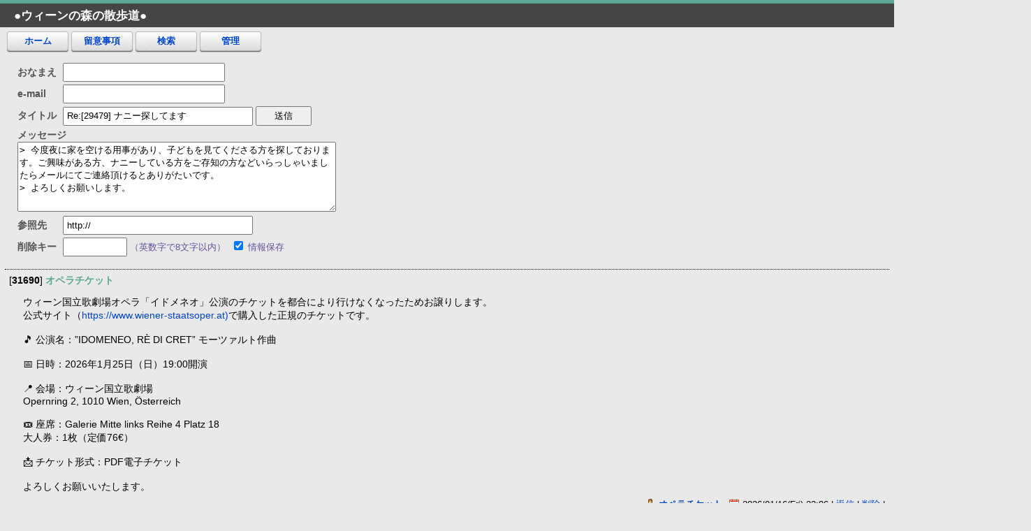

--- FILE ---
content_type: text/html; charset=utf-8
request_url: https://xn--dckf6u9a.com/cgibin/wwww.cgi?res=29479
body_size: 12632
content:
<!DOCTYPE html>
<html lang="ja">
<head>
<meta charset="utf-8">
<meta name="viewport" content="width=device-width,initial-scale=1.0,minimum-scale=1.0,maximum-scale=1.0,user-scalable=no">
<link href="./cmn/bbs.css" rel="stylesheet">
<title>●ウィーンの森の散歩道●</title>
</head>
<body>
<div id="head">
	<h1>●ウィーンの森の散歩道●</h1>
</div>
<div id="body">
<div id="panel">
	<a href="https://xn--dckf6u9a.com/" class="button small">ホーム</a>
	<a href="./wwww.cgi?mode=note" onclick="window.open(this.href,'note','width=640,height=380,scrollbars=1');return false;" class="button small">留意事項</a>
	<a href="./wwww.cgi?mode=find" class="button small">検索</a>
	<a href="./admin.cgi" class="button small">管理</a>
</div>
<form action="./wwww.cgi" method="post">
<input type="hidden" name="mode" value="recv">
<table id="form">
<tr>
	<th>おなまえ</th>
	<td>
		<!-- err:name -->
		<input type="text" name="name" value="" class="w-m">
	</td>
</tr><tr>
	<th>e-mail</th>
	<td>
		<!-- err:eml -->
		<input type="text" name="email" value="" class="w-m">
	</td>
</tr><tr>
	<th>タイトル</th>
	<td>
    	<input type="text" name="sub" value="Re:[29479] ナニー探してます" class="w-l">
    	<input type="submit" value="送信" class="w-b">
  </td>
</tr><tr>
	<th colspan="2">
    	メッセージ<br><!-- err:com -->
    	<textarea name="comment" class="w-t">&gt; 今度夜に家を空ける用事があり、子どもを見てくださる方を探しております。ご興味がある方、ナニーしている方をご存知の方などいらっしゃいましたらメールにてご連絡頂けるとありがたいです。
&gt; よろしくお願いします。</textarea>
	</th>
</tr><tr>
	<th>参照先</th>
	<td>
		<!-- err:url -->
		<input type="text" name="url" value="http://" class="w-l">
	</td>
</tr><tr>
	<th>削除キー</th>
	<td>
    	<input type="password" name="pwd" class="w-s" value="" maxlength="8">
		<span>（英数字で8文字以内）</span>&nbsp;
		<input type="checkbox" name="cookie" value="1" checked> 情報保存
	</td>
</tr>
</table>
</form>

<div class="ta-c">

<div class="art">
	[<b>31690</b>] <strong>オペラチケット</strong>
	<div class="com">ウィーン国立歌劇場オペラ「イドメネオ」公演のチケットを都合により行けなくなったためお譲りします。<br>公式サイト（<a href="https://www.wiener-staatsoper.at)" target="_blank">https://www.wiener-staatsoper.at)</a>で購入した正規のチケットです。<br><br>🎵 公演名：”IDOMENEO, RÈ DI CRET” モーツァルト作曲<br><br>📅 日時：2026年1月25日（日）19:00開演<br><br>📍 会場：ウィーン国立歌劇場<br>Opernring 2, 1010 Wien, Österreich<br><br>🎟 座席：Galerie Mitte links Reihe 4 Platz 18<br>大人券：1枚（定価76€）<br><br>📩 チケット形式：PDF電子チケット<br><br>よろしくお願いいたします。</div>
	<div class="ope">
		<img src="./cmn/user.png" class="icon" alt="user.png"> <b><a href="mailto:music.jp.vie@gmail.com">オペラチケット</a></b> <img src="./cmn/date.png" class="icon" alt="date.png"> 2026/01/16(Fri) 22:06 
		| <a href="./wwww.cgi?res=31690">返信</a> | <a href="./wwww.cgi?del=31690">削除</a> |
	</div>
</div>

<div class="art">
	[<b>31689</b>] <strong>ザルツブルク・ウィーンで部屋を探しています</strong>
	<div class="com">ザルツブルクまたはウィーンで5月頃から7月上旬まで入居可能な部屋を探しています。20代女性です。<br>音出し可で家賃は600€以下ですとありがたいです。<br>情報がございましたらメールをいただけますと幸いです。</div>
	<div class="ope">
		<img src="./cmn/user.png" class="icon" alt="user.png"> <b><a href="mailto:kazune2002@icloud.com">Mori</a></b> <img src="./cmn/date.png" class="icon" alt="date.png"> 2026/01/16(Fri) 21:42 
		| <a href="./wwww.cgi?res=31689">返信</a> | <a href="./wwww.cgi?del=31689">削除</a> |
	</div>
</div>

<div class="art">
	[<b>31688</b>] <strong>2人部屋探し</strong>
	<div class="com">家賃warmで1000ユーロ以下、U-Bahnから徒歩圏内の物件を探しています。<br>情報をお持ちの方はメールアドレスまでご連絡いただけますと幸いです。</div>
	<div class="ope">
		<img src="./cmn/user.png" class="icon" alt="user.png"> <b><a href="mailto:r0326j@gmail.com">Mari</a></b> <img src="./cmn/date.png" class="icon" alt="date.png"> 2026/01/16(Fri) 07:20 
		| <a href="./wwww.cgi?res=31688">返信</a> | <a href="./wwww.cgi?del=31688">削除</a> |
	</div>
</div>

<div class="art">
	[<b>31687</b>] <strong>WGが空きます</strong>
	<div class="com">現在日本人女性2人で住んでいるWGが空きます。<br>家賃は全部込みで月500ユーロ程度<br>ピアノ以外の音出しができます。<br>3月以降を考えておりますので、それ以降で入居ご希望される方はご連絡ください。<br>長期で済んでいただける方を優先させていただきます。</div>
	<div class="ope">
		<img src="./cmn/user.png" class="icon" alt="user.png"> <b><a href="mailto:r0326j@gmail.com">Mari</a></b> <img src="./cmn/date.png" class="icon" alt="date.png"> 2026/01/16(Fri) 07:18 
		| <a href="./wwww.cgi?res=31687">返信</a> | <a href="./wwww.cgi?del=31687">削除</a> |
	</div>
</div>

<div class="art">
	[<b>31686</b>] <strong>春休み短期貸し</strong>
	<div class="com">3月29日から4月12日までショッテンリング駅近くのアパートを貸し出します。家族で居住しているアパートになります。<br>必要なものは揃っています。<br>3/29もしくはそれより前に鍵の受け渡しをできる方に限ります。<br>希望価格お知らせください。ご連絡お待ちしています。</div>
	<div class="ope">
		<img src="./cmn/user.png" class="icon" alt="user.png"> <b><a href="mailto:matcha.globetrotter@gmail.com">春休み短期貸し</a></b> <img src="./cmn/date.png" class="icon" alt="date.png"> 2026/01/14(Wed) 20:45 
		| <a href="./wwww.cgi?res=31686">返信</a> | <a href="./wwww.cgi?del=31686">削除</a> |
	</div>
</div>

<div class="art">
	[<b>31685</b>] <strong>ビザについて</strong>
	<div class="com">2月に学生ビザが切れるのですが、3月に日本に完全帰国する場合でも更新する必要はあるのでしょうか？</div>
	<div class="ope">
		<img src="./cmn/user.png" class="icon" alt="user.png"> <b>ビザ</b> <img src="./cmn/date.png" class="icon" alt="date.png"> 2026/01/14(Wed) 19:24 
		| <a href="./wwww.cgi?res=31685">返信</a> | <a href="./wwww.cgi?del=31685">削除</a> |
	</div>
</div>

<div class="art">
	[<b>31684</b>] <strong>Wohnung </strong>
	<div class="com">いまお家を探しています！7区8区限定なのですが、3部屋か4部屋。<br>もし情報があれば教えていただきたいです</div>
	<div class="ope">
		<img src="./cmn/user.png" class="icon" alt="user.png"> <b><a href="mailto:chizuko.nomoto1005@gmail.com">クララ</a></b> <img src="./cmn/date.png" class="icon" alt="date.png"> 2026/01/14(Wed) 16:50 
		| <a href="./wwww.cgi?res=31684">返信</a> | <a href="./wwww.cgi?del=31684">削除</a> |
	</div>
</div>

<div class="art">
	[<b>31683</b>] <strong>引っ越しのため、調理器具を安くお譲りします</strong>
	<div class="com">こんにちは<br>引っ越しのため、調理器具を安くお譲りします<br>Willhabenに写真と値段載せてあります<br><br>ブラウン　Multimix<br><a href="https://www.willhaben.at/iad/object?adId=1333611522" target="_blank">https://www.willhaben.at/iad/object?adId=1333611522</a> <br><br>スタンドミキサー<br><a href="https://www.willhaben.at/iad/object?adId=1987619800" target="_blank">https://www.willhaben.at/iad/object?adId=1987619800</a> <br><br>ガラス製　オーブン容器<br><a href="https://www.willhaben.at/iad/object?adId=2045850667" target="_blank">https://www.willhaben.at/iad/object?adId=2045850667</a> <br><br> お皿セット<br><a href="https://www.willhaben.at/iad/object?adId=1802434281" target="_blank">https://www.willhaben.at/iad/object?adId=1802434281</a> </div>
	<div class="ope">
		<img src="./cmn/user.png" class="icon" alt="user.png"> <b>引越し</b> <img src="./cmn/date.png" class="icon" alt="date.png"> 2026/01/14(Wed) 03:27 
		| <a href="./wwww.cgi?res=31683">返信</a> | <a href="./wwww.cgi?del=31683">削除</a> |
	</div>
</div>

<div class="art">
	[<b>31682</b>] <strong>ハーブティーブレンド・ワークショップ</strong>
	<div class="com">ウィーン在住のハーブ講師（Kräuterpädagogin）です。<br>ハーブティーブレンドのワークショップを開催します。<br>第一回は「ベーシックコース」です。<br><br>基本のハーブの効能などを学びながら、ご自身でオリジナルのハーブティーをブレンドします。<br>出来上がったハーブティーはお持ち帰りいただけます。<br><br>日時<br>2026年4月18日（土）18:30〜20:00（90分）<br><br>会場<br>Maison le Ciel<br>Margaretenstraße 8, 1040 Wien<br><br>参加費<br>55 €<br><br>定員<br>最大5名（少人数制）<br>日本語<br><br>詳細・お申し込み<br><a href="https://okamebotanica.com" target="_blank">https://okamebotanica.com</a><br><br>在住の方、観光や短期滞在中の方もお気軽にご参加ください。</div>
	<div class="ope">
		<img src="./cmn/user.png" class="icon" alt="user.png"> <b>Okame Botanica</b> <img src="./cmn/date.png" class="icon" alt="date.png"> 2026/01/14(Wed) 03:20 <a href="https://okamebotanica.com/tee/index"><img src="./cmn/home.png" alt="home" class="icon"></a>
		| <a href="./wwww.cgi?res=31682">返信</a> | <a href="./wwww.cgi?del=31682">削除</a> |
	</div>
</div>

<div class="art">
	[<b>31681</b>] <strong>短期の部屋</strong>
	<div class="com">2月9日から1週間小型犬と借りれる部屋を探してます。<br>情報お持ちの方いたらご連絡お願いします。</div>
	<div class="ope">
		<img src="./cmn/user.png" class="icon" alt="user.png"> <b><a href="mailto:ayytmkrefi@gmail.com">レン</a></b> <img src="./cmn/date.png" class="icon" alt="date.png"> 2026/01/12(Mon) 00:28 
		| <a href="./wwww.cgi?res=31681">返信</a> | <a href="./wwww.cgi?del=31681">削除</a> |
	</div>
</div>

<div class="art">
	[<b>31680</b>] <strong>無題</strong>
	<div class="com">9/8~9/28までウィーンに滞在する予定なのですが、アパートなど貸して頂から方いらっしゃいませんか。<br>女性2人です。<br>心当たりがある方いらっしゃいましたら、ご連絡よろしくお願いします。</div>
	<div class="ope">
		<img src="./cmn/user.png" class="icon" alt="user.png"> <b><a href="mailto:angler.miku1226@gmail.com">めるちゃん</a></b> <img src="./cmn/date.png" class="icon" alt="date.png"> 2026/01/11(Sun) 18:46 
		| <a href="./wwww.cgi?res=31680">返信</a> | <a href="./wwww.cgi?del=31680">削除</a> |
	</div>
</div>

<div class="art">
	[<b>31679</b>] <strong>ヘアカラー</strong>
	<div class="com">ウィーンにお住まいの女性の方にお尋ねしたいのですが､<br>白髪染めをご自分でされる時に､Bipaなどで買えるもので､どのメーカーのものが頭皮や髪にあまり負担がかからず出来るか探しています。おすすめのものがあれば教えていただけると嬉しいです。日本での色味で､ダークブラウンあたりの色にキレイに染まるものを探しています。併せて､シャンプーやトリートメントも､手頃な値段で手に入るおすすめのメーカーが有りましたら教えていただけますか？日本にもあるパンテーンなどはわかるのですが､以前買って髪がゴワゴワになったシャンプーがあったので..。どうぞよろしくお願いします。</div>
	<div class="ope">
		<img src="./cmn/user.png" class="icon" alt="user.png"> <b><a href="mailto:angela.925sterne-am-himmel0120@docomo.ne.jp">Ururu</a></b> <img src="./cmn/date.png" class="icon" alt="date.png"> 2026/01/11(Sun) 10:30 
		| <a href="./wwww.cgi?res=31679">返信</a> | <a href="./wwww.cgi?del=31679">削除</a> |
	</div>
</div>

<div class="art">
	[<b>31678</b>] <strong>英語の教材無料で譲ります</strong>
	<div class="com">・中学英単語２１００<br>・頑張らない英文法(西澤ロイ)<br>・頑張らない基礎英語(西澤ロイ)<br><br>使用感はありますが綺麗です<br>無料で差し上げます<br>9区まで受け取りに来れる方はご連絡ください</div>
	<div class="ope">
		<img src="./cmn/user.png" class="icon" alt="user.png"> <b><a href="mailto:iwtbagn@icloud.com">英語</a></b> <img src="./cmn/date.png" class="icon" alt="date.png"> 2026/01/10(Sat) 18:32 
		| <a href="./wwww.cgi?res=31678">返信</a> | <a href="./wwww.cgi?del=31678">削除</a> |
	</div>
</div>

<div class="art">
	[<b>31677</b>] <strong>Re:[31676] 一時帰国時の保険について</strong>
	<div class="com">すみませんリンク先間違えました。<br><br><a href="https://tokiomarinenichido.jp/japan/?srsltid=AfmBOorQ1sRHZyR-xfoxWWVq8DDGgVF6VfyzsKqAIDBLNgVXOtQYHn_2" target="_blank">https://tokiomarinenichido.jp/japan/?srsltid=AfmBOorQ1sRHZyR-xfoxWWVq8DDGgVF6VfyzsKqAIDBLNgVXOtQYHn_2</a><br><br><span style="color:#0000a0">&gt; 私は去年１ヶ月帰国した際、東京海上日動のおもてなし保険を利用しました。１ヶ月以内なら可能かと思います。あとはクレカ付帯の保険を確認してみてはどうでしょうか？</span><br><span style="color:#0000a0">&gt; </span><br><span style="color:#0000a0">&gt; </span><a href="https://tokiomarinenichido.jp/japan/blog/over1month/?gad_source=1&amp;gad_campaignid=9490417842&amp;gbraid=0AAAAADGYC_30G0uThBXp7fliAkUw480Xq&amp;gclid=CjwKCAiA64LLBhBhEiwA-PxguxcTobOTflTxqhxWBsCyn5Ca5hOOye6If2MgAWKXpcwnkVZtk9S8txoCQE8QAvD_BwE" target="_blank">https://tokiomarinenichido.jp/japan/blog/over1month/?gad_source=1&amp;gad_campaignid=9490417842&amp;gbraid=0AAAAADGYC_30G0uThBXp7fliAkUw480Xq&amp;gclid=CjwKCAiA64LLBhBhEiwA-PxguxcTobOTflTxqhxWBsCyn5Ca5hOOye6If2MgAWKXpcwnkVZtk9S8txoCQE8QAvD_BwE</a><br><span style="color:#0000a0">&gt; </span><br><span style="color:#0000a0">&gt; &gt; はじめまして。ウィーン在住の大学生です。一昨年からウィーンに移住し、来月2月に初めて一ヶ月一時帰国するのですが、その間の保険について悩んでいます。</span><br><span style="color:#0000a0">&gt; &gt; 実家近くの市役所に問い合わせたところ一ヶ月だけ国民保険に入るのは難しいとの返答でした。(できなくもないが、推奨できないといった感じです）なので、こちらで海外旅行保険に入るのがいいかと思い、調べたところ、care conceptのcare holiday という安価なプランを発見しました。</span><br><span style="color:#0000a0">&gt; &gt; こちら使われた経験のある方いらっしゃいますか？もしいらっしゃれば意見をお伺いしたいです、。</span><br><span style="color:#0000a0">&gt; &gt; それと、一時帰国の際みなさん保険はどのようにされているのでしょうか、、意見やアドバイスなどもし書き込みいただけると幸いです。よろしくお願いいたします。</span></div>
	<div class="ope">
		<img src="./cmn/user.png" class="icon" alt="user.png"> <b>たびたび</b> <img src="./cmn/date.png" class="icon" alt="date.png"> 2026/01/09(Fri) 21:18 
		| <a href="./wwww.cgi?res=31677">返信</a> | <a href="./wwww.cgi?del=31677">削除</a> |
	</div>
</div>

<div class="art">
	[<b>31676</b>] <strong>Re:[31673] 一時帰国時の保険について</strong>
	<div class="com">私は去年１ヶ月帰国した際、東京海上日動のおもてなし保険を利用しました。１ヶ月以内なら可能かと思います。あとはクレカ付帯の保険を確認してみてはどうでしょうか？<br><br><a href="https://tokiomarinenichido.jp/japan/blog/over1month/?gad_source=1&amp;gad_campaignid=9490417842&amp;gbraid=0AAAAADGYC_30G0uThBXp7fliAkUw480Xq&amp;gclid=CjwKCAiA64LLBhBhEiwA-PxguxcTobOTflTxqhxWBsCyn5Ca5hOOye6If2MgAWKXpcwnkVZtk9S8txoCQE8QAvD_BwE" target="_blank">https://tokiomarinenichido.jp/japan/blog/over1month/?gad_source=1&amp;gad_campaignid=9490417842&amp;gbraid=0AAAAADGYC_30G0uThBXp7fliAkUw480Xq&amp;gclid=CjwKCAiA64LLBhBhEiwA-PxguxcTobOTflTxqhxWBsCyn5Ca5hOOye6If2MgAWKXpcwnkVZtk9S8txoCQE8QAvD_BwE</a><br><br><span style="color:#0000a0">&gt; はじめまして。ウィーン在住の大学生です。一昨年からウィーンに移住し、来月2月に初めて一ヶ月一時帰国するのですが、その間の保険について悩んでいます。</span><br><span style="color:#0000a0">&gt; 実家近くの市役所に問い合わせたところ一ヶ月だけ国民保険に入るのは難しいとの返答でした。(できなくもないが、推奨できないといった感じです）なので、こちらで海外旅行保険に入るのがいいかと思い、調べたところ、care conceptのcare holiday という安価なプランを発見しました。</span><br><span style="color:#0000a0">&gt; こちら使われた経験のある方いらっしゃいますか？もしいらっしゃれば意見をお伺いしたいです、。</span><br><span style="color:#0000a0">&gt; それと、一時帰国の際みなさん保険はどのようにされているのでしょうか、、意見やアドバイスなどもし書き込みいただけると幸いです。よろしくお願いいたします。</span></div>
	<div class="ope">
		<img src="./cmn/user.png" class="icon" alt="user.png"> <b>一時帰国保険</b> <img src="./cmn/date.png" class="icon" alt="date.png"> 2026/01/09(Fri) 21:14 
		| <a href="./wwww.cgi?res=31676">返信</a> | <a href="./wwww.cgi?del=31676">削除</a> |
	</div>
</div>

<div class="art">
	[<b>31675</b>] <strong>Haushaltversicherung</strong>
	<div class="com">アパートを借りる際Haushaltsversicherungに加入を考えております。どの保険会社がウィーンでは一般的でしょうか。情報をいただけると幸いです。</div>
	<div class="ope">
		<img src="./cmn/user.png" class="icon" alt="user.png"> <b><a href="mailto:takakeino@gmail.com">家財保険</a></b> <img src="./cmn/date.png" class="icon" alt="date.png"> 2026/01/08(Thu) 04:51 
		| <a href="./wwww.cgi?res=31675">返信</a> | <a href="./wwww.cgi?del=31675">削除</a> |
	</div>
</div>

<div class="art">
	[<b>31674</b>] <strong>Re:[31673] 一時帰国時の保険について</strong>
	<div class="com">たった一ヶ月の帰国でわざわざ国保に入るためにお役所にいって手続きするのは時間の無駄だと思います…。<br>限られた日本滞在は有効に使ったほうが良いかと。<br><br>Durchblickerで必要な日数やサービスを入力したら色々比較してくれるので、自分に合うの見つけてはどうでしょう？<br>私はいつもそれで見つけた安いやつに入ってます。<br><br><span style="color:#0000a0">&gt; 来月2月に初めて一ヶ月一時帰国するのですが、その間の保険について悩んでいます。</span><br><span style="color:#0000a0">&gt; 実家近くの市役所に問い合わせたところ一ヶ月だけ国民保険に入るのは難しいとの返答でした。(できなくもないが、推奨できないといった感じです）</span><br><span style="color:#0000a0">&gt; </span><br><span style="color:#0000a0">&gt; なので、こちらで海外旅行保険に入るのがいいかと思い、調べたところ、care conceptのcare holiday という安価なプランを発見しました。</span><br><span style="color:#0000a0">&gt; </span><br><span style="color:#0000a0">&gt; こちら使われた経験のある方いらっしゃいますか？もしいらっしゃれば意見をお伺いしたいです、。</span><br><span style="color:#0000a0">&gt; </span><br><span style="color:#0000a0">&gt; それと、一時帰国の際みなさん保険はどのようにされているのでしょうか、、意見やアドバイスなどもし書き込みいただけると幸いです。よろしくお願いいたします。</span></div>
	<div class="ope">
		<img src="./cmn/user.png" class="icon" alt="user.png"> <b>Durchblicker </b> <img src="./cmn/date.png" class="icon" alt="date.png"> 2026/01/08(Thu) 01:30 
		| <a href="./wwww.cgi?res=31674">返信</a> | <a href="./wwww.cgi?del=31674">削除</a> |
	</div>
</div>

<div class="art">
	[<b>31673</b>] <strong>一時帰国時の保険について</strong>
	<div class="com">はじめまして。ウィーン在住の大学生です。一昨年からウィーンに移住し、来月2月に初めて一ヶ月一時帰国するのですが、その間の保険について悩んでいます。<br>実家近くの市役所に問い合わせたところ一ヶ月だけ国民保険に入るのは難しいとの返答でした。(できなくもないが、推奨できないといった感じです）なので、こちらで海外旅行保険に入るのがいいかと思い、調べたところ、care conceptのcare holiday という安価なプランを発見しました。<br>こちら使われた経験のある方いらっしゃいますか？もしいらっしゃれば意見をお伺いしたいです、。<br>それと、一時帰国の際みなさん保険はどのようにされているのでしょうか、、意見やアドバイスなどもし書き込みいただけると幸いです。よろしくお願いいたします。</div>
	<div class="ope">
		<img src="./cmn/user.png" class="icon" alt="user.png"> <b>koko</b> <img src="./cmn/date.png" class="icon" alt="date.png"> 2026/01/06(Tue) 22:28 
		| <a href="./wwww.cgi?res=31673">返信</a> | <a href="./wwww.cgi?del=31673">削除</a> |
	</div>
</div>

<div class="art">
	[<b>31672</b>] <strong>お譲りします</strong>
	<div class="com">WMFのフードプロセッサーを15ユーロ<br>フィリップス　ドライヤーを5ユーロでお譲りします。<br>フードプロセッサーは下記のモデルでほとんど使用していないので状態はとても良いです。<br><br><a href="https://www.wmf.com/de/de/wmf-kult-x-zerkleinerer-edition-3200000419.html?gad_source=1&amp;gad_campaignid=16722942894&amp;gbraid=0AAAAADjGJZTkTo_olCgktUt4UYVY0kQRO&amp;gclid=Cj0KCQiAgvPKBhCxARIsAOlK_EpRcSowmp-zBYKVSAIFL3OAM3MGDKBTYIw9TnHG5jPkz5H75sNVOzsaArcREALw_wcB" target="_blank">https://www.wmf.com/de/de/wmf-kult-x-zerkleinerer-edition-3200000419.html?gad_source=1&amp;gad_campaignid=16722942894&amp;gbraid=0AAAAADjGJZTkTo_olCgktUt4UYVY0kQRO&amp;gclid=Cj0KCQiAgvPKBhCxARIsAOlK_EpRcSowmp-zBYKVSAIFL3OAM3MGDKBTYIw9TnHG5jPkz5H75sNVOzsaArcREALw_wcB</a></div>
	<div class="ope">
		<img src="./cmn/user.png" class="icon" alt="user.png"> <b><a href="mailto:90miniao19@gmail.com">電化製品</a></b> <img src="./cmn/date.png" class="icon" alt="date.png"> 2026/01/06(Tue) 20:27 
		| <a href="./wwww.cgi?res=31672">返信</a> | <a href="./wwww.cgi?del=31672">削除</a> |
	</div>
</div>

<div class="art">
	[<b>31671</b>] <strong>カップアンドソーサー</strong>
	<div class="com">Seltmann Weiden（Beatシリーズ・白）の新品のカップアンドソーサー6客を、全部で40ユーロでお譲りします。<br>未使用で箱に入ったままです。白いシンプルなデザインです。<br>本来の価格は今セールで一客13ユーロくらいです。<br>受け取りはウィーン市内でご相談させてください。<br><br>カップ<br>Beat Kaffeeobertasse 0,26 l weiß | Seltmann Weiden Shop <a href="https://share.google/DhtGvYqzH0ntsg1lv" target="_blank">https://share.google/DhtGvYqzH0ntsg1lv</a><br>ソーサー<br>Beat Kombi-Untertasse 16,5 cm weiß | Seltmann Weiden Shop <a href="https://share.google/axdAUVILKeZ54Ghfb" target="_blank">https://share.google/axdAUVILKeZ54Ghfb</a></div>
	<div class="ope">
		<img src="./cmn/user.png" class="icon" alt="user.png"> <b><a href="mailto:singingmaci@gmail.com">Maci</a></b> <img src="./cmn/date.png" class="icon" alt="date.png"> 2026/01/06(Tue) 19:14 
		| <a href="./wwww.cgi?res=31671">返信</a> | <a href="./wwww.cgi?del=31671">削除</a> |
	</div>
</div>

<div class="art">
	[<b>31670</b>] <strong>ミニ四駆コース</strong>
	<div class="com">日本で購入したミニ四駆のコースを€30で受け取ってくれる方を探しています。<br>TAMIYA Mini 4WD Limited Series Oval Home 3-D Lane Change (Tricolor) 94893<br>箱は無いですが、数回しか使用しておらず綺麗な状態です。<br>ウィーン付近であれば、お届け出来ます。<br><br><a href="https://wafuu.com/products/tamiya-mini-4wd-limited-series-oval-home-3-d-lane-change-tricolor-94893?variant=45578589569187&amp;currency=EUR&amp;utm_source=google&amp;utm_medium=organic&amp;utm_campaign=EURO&amp;utm_content=TAMIYA%20Mini%204WD%20Limited%20Series%20Oval%20Home%203-D%20Lane%20Change%20(Tricolor)%2094893&amp;utm_source=google&amp;utm_medium=cpc&amp;utm_campaign=&amp;gad_source=1&amp;gad_campaignid=22834351836&amp;gbraid=0AAAAAo9qHZjDLv0fx_ayM2CeODRaINFnG&amp;gclid=CjwKCAiA3-3KBhBiEiwA2x7FdAuC4sdOdSP0CtCmDFLNE6aGBLByZrOtk6Zfquq2OPRyaOBE67zblBoCujAQAvD_BwE" target="_blank">https://wafuu.com/products/tamiya-mini-4wd-limited-series-oval-home-3-d-lane-change-tricolor-94893?variant=45578589569187&amp;currency=EUR&amp;utm_source=google&amp;utm_medium=organic&amp;utm_campaign=EURO&amp;utm_content=TAMIYA%20Mini%204WD%20Limited%20Series%20Oval%20Home%203-D%20Lane%20Change%20(Tricolor)%2094893&amp;utm_source=google&amp;utm_medium=cpc&amp;utm_campaign=&amp;gad_source=1&amp;gad_campaignid=22834351836&amp;gbraid=0AAAAAo9qHZjDLv0fx_ayM2CeODRaINFnG&amp;gclid=CjwKCAiA3-3KBhBiEiwA2x7FdAuC4sdOdSP0CtCmDFLNE6aGBLByZrOtk6Zfquq2OPRyaOBE67zblBoCujAQAvD_BwE</a></div>
	<div class="ope">
		<img src="./cmn/user.png" class="icon" alt="user.png"> <b><a href="mailto:u.hellrungtanaka@gmail.com">引っ越し</a></b> <img src="./cmn/date.png" class="icon" alt="date.png"> 2026/01/06(Tue) 16:20 
		| <a href="./wwww.cgi?res=31670">返信</a> | <a href="./wwww.cgi?del=31670">削除</a> |
	</div>
</div>

<div class="art">
	[<b>31669</b>] <strong>学生アルバイトを探しています。</strong>
	<div class="com">はじめまして。ウィーン在住の大学生です。<br>現在、学生ビザで今年の8月末まで滞在しており、アルバイトを探しています。<br><br>【言語】<br>・英語：日常会話〜接客レベルで流暢<br>・ドイツ語：B2レベルを目標に勉強中<br>・中国語：ネイティブ<br>・日本語：ネイティブレベル<br><br>【経験】<br>日本にて約3年間、飲食店のホールスタッフとして勤務経験があります。<br>接客、オーダー対応、忙しい時間帯での業務にも慣れています。<br><br>飲食店、カフェ、ショップ、受付など、サービス業を中心に検討していますが、<br>内容によってはその他のお仕事も前向きに考えたいと思っています。<br><br>勤務時間や条件については柔軟に相談可能です。<br>ご縁がありましたら、ぜひ一度ご連絡ください。<br>よろしくお願いいたします。<br><br>t07038669021@icloud.com </div>
	<div class="ope">
		<img src="./cmn/user.png" class="icon" alt="user.png"> <b><a href="mailto:t07038669021@icloud.com">かき</a></b> <img src="./cmn/date.png" class="icon" alt="date.png"> 2026/01/05(Mon) 22:08 
		| <a href="./wwww.cgi?res=31669">返信</a> | <a href="./wwww.cgi?del=31669">削除</a> |
	</div>
</div>

<div class="art">
	[<b>31667</b>] <strong>仕事探し</strong>
	<div class="com">新年明けましておめでとうございます。<br><br>私は今ワーキングホリデーでウィーンに住んでおり、仕事を探しています。<br>午前中から働ける仕事がありがたいですが、どんな仕事でもお声がけいただけたら助かります。<br>英語は話せます、ドイツ語はまだ勉強を始めたばかりです。<br>カフェや居酒屋でのアルバイト経験があります。<br>本当にどんなお仕事や情報でもありがたいので返信またはEmailでご連絡をください。<br>よろしくお願いいたします。</div>
	<div class="ope">
		<img src="./cmn/user.png" class="icon" alt="user.png"> <b><a href="mailto:kana14408@icloud.com">ふく</a></b> <img src="./cmn/date.png" class="icon" alt="date.png"> 2026/01/04(Sun) 20:39 
		| <a href="./wwww.cgi?res=31667">返信</a> | <a href="./wwww.cgi?del=31667">削除</a> |
	</div>
</div>

<div class="art">
	[<b>31665</b>] <strong>古本・無料ドイツ語教材</strong>
	<div class="com">こんにちは。<br>引っ越しに伴い、古本をお譲りいたします。<br>写真の希望やご興味がありましたら、お気軽にメールでお問い合わせくださいませ。<br>なお全て古本ですので、状態に関しましてご理解いただけますと幸いです。<br><br>以下 各€2<br>スケッチは3分 - 山田雅夫 著<br>バロン探偵局 - 胡桃沢耕史 著<br>まどろみの秋 - 藤堂志津子 著<br>恋愛コレクション - 水上洋子 著<br>パリ行最終便 - 渡辺淳一 著<br>砂漠の塩 - 松本清張 著<br>デパートへ行こう！ - 真保裕一 著<br>長閑の庭 １〜４巻 - アキヤマ香 作（まとめ買いの場合四冊で€5）<br><br>以下 各€5<br>日常生活の社会学 - 山岸健 著<br>言語論　人間科学的省察 (Reflections on Language) - Noam Chomsky 著、井上和子、神尾昭雄、西山祐司 共訳<br>わかりたいあなたのための現代思想・入門 - 小阪 修平 著<br>A1ドイツ語教材 Schritte International: Intensivtrainer Mit Audio-CD 1 + 2 - Hueber出版（未使用・書き込み無し）<br>A1ドイツ語教材 Schritte international 1 + 2. Grammatik für japanische Lerner 日本語で学ぶドイツ語文法- Hueber出版（未使用・書き込み無し）<br><br>以下 各€8<br>誰でも言語学 - 牧 秀樹 著<br>基本から学ぶラテン語- 河島思朗 著<br><br><br>以下無料（※書き込み・ハイライト多数ございます）<br>ドイツ語教材<br>初心者用<br>Erste Schritte Vorkurs Deutsch als Fremdsprache CD付き<br><br>A1<br>A1.1 Menschen Deutsch als Fremdsprache Arbeitsbuchのみ CD付き<br>A1.2 Menschen Deutsch als Fremdsprache Arbeitsbuchのみ CD付き<br><br>A2<br>A2.1 Menschen Deutsch als Fremdsprache Kursbuch CD付き<br>A2.1 Menschen Deutsch als Fremdsprache Arbeitsbuch CD付き<br>A2.2 Menschen Deutsch als Fremdsprache Kursbuch CD付き<br>A2.2 Menschen Deutsch als Fremdsprache Arbeitsbuch CD付き<br><br>B1<br>B1.1 Netzwerk Deutsch als Fremdsprache Kursbuch und Arbeitsbuch CD付き<br>B1.2 Netzwerk Deutsch als Fremdsprache Kursbuch und Arbeitsbuch CD付き<br><br>なお、無料のドイツ語教材に関しましては、問題を解いてしまっているものも多数ございますことをご了承の上、お引き受けをご検討くださいませ。<br><br>よろしくお願いいたします。</div>
	<div class="ope">
		<img src="./cmn/user.png" class="icon" alt="user.png"> <b><a href="mailto:y.lapin.3y@gmail.com">古本</a></b> <img src="./cmn/date.png" class="icon" alt="date.png"> 2026/01/03(Sat) 22:39 
		| <a href="./wwww.cgi?res=31665">返信</a> | <a href="./wwww.cgi?del=31665">削除</a> |
	</div>
</div>

<div class="art">
	[<b>31664</b>] <strong>Re:[31662] 風邪薬</strong>
	<div class="com">色々と詳しく教えて下さり､有難うございます。<br>参考にさせていただきます。<br><br><span style="color:#0000a0">&gt; 短期滞在だったのですね、失礼しました。</span><br><span style="color:#0000a0">&gt; 軽い風邪なら市販品で大丈夫だと思いますが、念のため</span><br><span style="color:#0000a0">&gt; 日本の健康保険が海外でも使えることはご存じですか？</span><br><span style="color:#0000a0">&gt; </span><br><span style="color:#0000a0">&gt; ただし一時的な海外渡航（旅行・出張など）で急病やケガで医療を受けた場合、</span><br><span style="color:#0000a0">&gt; 海外療養費として帰国後に申請すれば、日本国内の保険診療を基準に</span><br><span style="color:#0000a0">&gt; 一部費用が払い戻されますが、立て替え払いが必要です。</span><br><span style="color:#0000a0">&gt; それから支給額は現地での支払い額より少なくなる傾向があります。</span><br><span style="color:#0000a0">&gt; </span><br><span style="color:#0000a0">&gt; </span><br><span style="color:#0000a0">&gt; &gt; 年末年始､ウィーン滞在中なのですが､風邪をひいてしまいました。</span><br><span style="color:#0000a0">&gt; &gt; 薬局で買える総合風邪薬でおすすめのものがありましたら､ご教示いただけると嬉しいです。どうぞよろしくお願いします。</span></div>
	<div class="ope">
		<img src="./cmn/user.png" class="icon" alt="user.png"> <b><a href="mailto:angela.925sterne-am-himmel0120@docomo.ne.jp">風邪ひき</a></b> <img src="./cmn/date.png" class="icon" alt="date.png"> 2026/01/02(Fri) 07:45 
		| <a href="./wwww.cgi?res=31664">返信</a> | <a href="./wwww.cgi?del=31664">削除</a> |
	</div>
</div>

<div class="art">
	[<b>31663</b>] <strong>Re:[31660] 風邪薬</strong>
	<div class="com">詳しく薬の種類を教えて下さり、有難うございます。<br>丁度年始にかかり、現地の病院などにも行けず､<br>こちらの知人がMexalenを買ってきてくれたのですが、症状が<br>鼻水や喉の痛みなので､AspilinConplexの方が効きそうですね。<br>薬局が開いたら､こちらを試したいと思います。<br>どうも有難うございました。<br><br><span style="color:#0000a0">&gt; おそらく短期滞在ですね。お困りだと思います。</span><br><span style="color:#0000a0">&gt; </span><br><span style="color:#0000a0">&gt; いわゆる総合感冒薬として、次のものがあります。処方箋なしで買えます。これらはお湯に溶かして飲むタイプです。</span><br><span style="color:#0000a0">&gt; </span><br><span style="color:#0000a0">&gt; NeoCitran（ネオシトラン）: ウィーンで最も有名な風邪薬の一つです。パナドール（パラセタモール）が含まれており、発熱や関節痛に効果があります。夜用は眠くなる成分が入っているため、ゆっくり休みたい時に最適です。</span><br><span style="color:#0000a0">&gt; </span><br><span style="color:#0000a0">&gt; Aspirin Complex（アスピリン・コンプレックス）: 水に溶かして飲む粉末タイプ。解熱鎮痛成分に加えて鼻詰まりを緩和する成分が入っており、日中の活動時に好まれます。</span><br><span style="color:#0000a0">&gt; </span><br><span style="color:#0000a0">&gt; Mexalen（メキサレン）: パラセタモール主剤。発熱や頭痛に効く、最も標準的な解熱鎮痛剤です。</span><br><span style="color:#0000a0">&gt; </span><br><span style="color:#0000a0">&gt; </span><br><span style="color:#0000a0">&gt; 短期滞在でしたら、クレジットカード付帯の旅行保険も使えます。少し面倒ですが、クレジットカード会社に連絡を取って、お医者さんにかかることもできます。もし、具合が悪いのが続くようでしたら、ご検討くださいね。</span><br><span style="color:#0000a0">&gt; </span><br><span style="color:#0000a0">&gt; </span><br><span style="color:#0000a0">&gt; &gt;年末年始､ウィーン滞在中なのですが､風邪をひいてしまいました。</span><br><span style="color:#0000a0">&gt; &gt; 薬局で買える総合風邪薬でおすすめのものがありましたら､ご教示いただけると嬉しいです。どうぞよろしくお願いします。</span></div>
	<div class="ope">
		<img src="./cmn/user.png" class="icon" alt="user.png"> <b><a href="mailto:angela.925sterne-am-himmel0120@docomo.ne.jp">風邪ひき</a></b> <img src="./cmn/date.png" class="icon" alt="date.png"> 2026/01/02(Fri) 07:42 
		| <a href="./wwww.cgi?res=31663">返信</a> | <a href="./wwww.cgi?del=31663">削除</a> |
	</div>
</div>

<div class="art">
	[<b>31662</b>] <strong>Re:[31658] 風邪薬</strong>
	<div class="com">短期滞在だったのですね、失礼しました。<br>軽い風邪なら市販品で大丈夫だと思いますが、念のため<br>日本の健康保険が海外でも使えることはご存じですか？<br><br>ただし一時的な海外渡航（旅行・出張など）で急病やケガで医療を受けた場合、<br>海外療養費として帰国後に申請すれば、日本国内の保険診療を基準に<br>一部費用が払い戻されますが、立て替え払いが必要です。<br>それから支給額は現地での支払い額より少なくなる傾向があります。<br><br><br><span style="color:#0000a0">&gt; 年末年始､ウィーン滞在中なのですが､風邪をひいてしまいました。</span><br><span style="color:#0000a0">&gt; 薬局で買える総合風邪薬でおすすめのものがありましたら､ご教示いただけると嬉しいです。どうぞよろしくお願いします。</span></div>
	<div class="ope">
		<img src="./cmn/user.png" class="icon" alt="user.png"> <b>ちーこ</b> <img src="./cmn/date.png" class="icon" alt="date.png"> 2026/01/02(Fri) 03:26 
		| <a href="./wwww.cgi?res=31662">返信</a> | <a href="./wwww.cgi?del=31662">削除</a> |
	</div>
</div>

<div class="art">
	[<b>31660</b>] <strong>Re:[31658] 風邪薬</strong>
	<div class="com">おそらく短期滞在ですね。お困りだと思います。<br><br>いわゆる総合感冒薬として、次のものがあります。処方箋なしで買えます。これらはお湯に溶かして飲むタイプです。<br><br>NeoCitran（ネオシトラン）: ウィーンで最も有名な風邪薬の一つです。パナドール（パラセタモール）が含まれており、発熱や関節痛に効果があります。夜用は眠くなる成分が入っているため、ゆっくり休みたい時に最適です。<br><br>Aspirin Complex（アスピリン・コンプレックス）: 水に溶かして飲む粉末タイプ。解熱鎮痛成分に加えて鼻詰まりを緩和する成分が入っており、日中の活動時に好まれます。<br><br>Mexalen（メキサレン）: パラセタモール主剤。発熱や頭痛に効く、最も標準的な解熱鎮痛剤です。<br><br><br>短期滞在でしたら、クレジットカード付帯の旅行保険も使えます。少し面倒ですが、クレジットカード会社に連絡を取って、お医者さんにかかることもできます。もし、具合が悪いのが続くようでしたら、ご検討くださいね。<br><br><br><span style="color:#0000a0">&gt;年末年始､ウィーン滞在中なのですが､風邪をひいてしまいました。</span><br><span style="color:#0000a0">&gt; 薬局で買える総合風邪薬でおすすめのものがありましたら､ご教示いただけると嬉しいです。どうぞよろしくお願いします。</span></div>
	<div class="ope">
		<img src="./cmn/user.png" class="icon" alt="user.png"> <b>風邪薬</b> <img src="./cmn/date.png" class="icon" alt="date.png"> 2026/01/01(Thu) 16:39 
		| <a href="./wwww.cgi?res=31660">返信</a> | <a href="./wwww.cgi?del=31660">削除</a> |
	</div>
</div>

<div class="art">
	[<b>31659</b>] <strong>Re:[31658] 風邪薬</strong>
	<div class="com">私は風邪をひくと必ずHaus Arztに行って症状を説明し、そこで薬を処方してもらってます。<br>それが一番効くからです。直接のお答になってなくてすみません。<br><br><br><span style="color:#0000a0">&gt; 年末年始､ウィーン滞在中なのですが､風邪をひいてしまいました。</span><br><span style="color:#0000a0">&gt; 薬局で買える総合風邪薬でおすすめのものがありましたら､ご教示いただけると嬉しいです。どうぞよろしくお願いします。</span></div>
	<div class="ope">
		<img src="./cmn/user.png" class="icon" alt="user.png"> <b>ちーこ</b> <img src="./cmn/date.png" class="icon" alt="date.png"> 2026/01/01(Thu) 04:25 
		| <a href="./wwww.cgi?res=31659">返信</a> | <a href="./wwww.cgi?del=31659">削除</a> |
	</div>
</div>

<div class="art">
	[<b>31658</b>] <strong>風邪薬</strong>
	<div class="com">年末年始､ウィーン滞在中なのですが､風邪をひいてしまいました。<br>薬局で買える総合風邪薬でおすすめのものがありましたら､ご教示いただけると嬉しいです。どうぞよろしくお願いします。</div>
	<div class="ope">
		<img src="./cmn/user.png" class="icon" alt="user.png"> <b><a href="mailto:angela.925sterne-am-himmel@docomo.ne.jp">風邪</a></b> <img src="./cmn/date.png" class="icon" alt="date.png"> 2025/12/31(Wed) 07:56 
		| <a href="./wwww.cgi?res=31658">返信</a> | <a href="./wwww.cgi?del=31658">削除</a> |
	</div>
</div>

<div class="art">
	[<b>31657</b>] <strong>ドイツ語個人レッスン</strong>
	<div class="com">ドイツ語の個人レッスンを受けたい方を募集しています。<br>オンラインがメインですが対面も応相談です。<br>ウィーン及びドイツ語圏に5年間在住しており、音楽家に必要なリハーサルなどに使えるドイツ語から日常のコミュニケーションまで対応可能です。どうぞお気軽にご連絡ください！</div>
	<div class="ope">
		<img src="./cmn/user.png" class="icon" alt="user.png"> <b><a href="mailto:0401tyamada@gmail.com">ドイツ語レッスン</a></b> <img src="./cmn/date.png" class="icon" alt="date.png"> 2025/12/31(Wed) 07:48 
		| <a href="./wwww.cgi?res=31657">返信</a> | <a href="./wwww.cgi?del=31657">削除</a> |
	</div>
</div>

<div class="art">
	[<b>31656</b>] <strong>ベビーグッズ</strong>
	<div class="com">新生児から使える家具や服など、譲ってくれる方いらっしゃいましたらご連絡いただけると助かります。</div>
	<div class="ope">
		<img src="./cmn/user.png" class="icon" alt="user.png"> <b><a href="mailto:shindroom0621@gmail.com">ベビー</a></b> <img src="./cmn/date.png" class="icon" alt="date.png"> 2025/12/31(Wed) 02:56 
		| <a href="./wwww.cgi?res=31656">返信</a> | <a href="./wwww.cgi?del=31656">削除</a> |
	</div>
</div>

<div class="art">
	[<b>31655</b>] <strong>ベビーシッターのお仕事承ります</strong>
	<div class="com">ベビーシッターの資格を保有しています。<br>子どもが大好きで、一緒に楽しい時間を過ごすことを大切にしています。<br>午前中（12時まで）のお仕事が可能です。(午後の場合はあらかじめ予定を言ってくだされば調整は可能です)<br>時給：13ユーロ<br>また、Tagesmutterの資格を持っているため、私の自宅でのお預かりも可能です。<br>お気軽にお問い合わせください。</div>
	<div class="ope">
		<img src="./cmn/user.png" class="icon" alt="user.png"> <b><a href="mailto:chizuko.nomoto1005@gmail.com">ベビーシッター</a></b> <img src="./cmn/date.png" class="icon" alt="date.png"> 2025/12/30(Tue) 02:53 
		| <a href="./wwww.cgi?res=31655">返信</a> | <a href="./wwww.cgi?del=31655">削除</a> |
	</div>
</div>

<div class="art">
	[<b>31654</b>] <strong>無題</strong>
	<div class="com">知人が来年6月20日～30日でウィーンを訪れます。どなたか一時帰国されたりされる方でアパートをお貸しくださる方がいらっしゃいましたらお知らせ下されば幸いです。観光目的で楽器等は使用しません。男性1人です。どうぞよろしくお願いいたします。</div>
	<div class="ope">
		<img src="./cmn/user.png" class="icon" alt="user.png"> <b><a href="mailto:atwillhaben@gmail.com">宿</a></b> <img src="./cmn/date.png" class="icon" alt="date.png"> 2025/12/27(Sat) 18:59 
		| <a href="./wwww.cgi?res=31654">返信</a> | <a href="./wwww.cgi?del=31654">削除</a> |
	</div>
</div>

<div class="art">
	[<b>31653</b>] <strong>仕事を探しています</strong>
	<div class="com">初めまして、ワーキングホリデーでウィーンに来て仕事を探しています。<br>カフェのキッチンやレジ、ウェイター、パン屋、居酒屋などでのアルバイト経験があります。これに限らずどんな仕事でも積極的に取り組みます。英語は話せますがドイツ語はまだ勉強を始めたばかりです。<br>どんな情報でもありがたいです。<br>どうかよろしくお願いいたします。</div>
	<div class="ope">
		<img src="./cmn/user.png" class="icon" alt="user.png"> <b><a href="mailto:kana14408@icloud.com">むら</a></b> <img src="./cmn/date.png" class="icon" alt="date.png"> 2025/12/26(Fri) 21:47 
		| <a href="./wwww.cgi?res=31653">返信</a> | <a href="./wwww.cgi?del=31653">削除</a> |
	</div>
</div>

<div class="art">
	[<b>31652</b>] <strong>スキーのレンタルについて</strong>
	<div class="com">ウィーンでスキーウェアのレンタルができるお店はありますか？あったら教えて下さい。</div>
	<div class="ope">
		<img src="./cmn/user.png" class="icon" alt="user.png"> <b><a href="mailto:ayako1228344@gmail.com">あひる</a></b> <img src="./cmn/date.png" class="icon" alt="date.png"> 2025/12/26(Fri) 20:17 
		| <a href="./wwww.cgi?res=31652">返信</a> | <a href="./wwww.cgi?del=31652">削除</a> |
	</div>
</div>

<div class="art">
	[<b>31651</b>] <strong>仕事を探しています</strong>
	<div class="com">ワーホリビザで来ている者です。<br>Teilzeitで仕事を探しています。かなり幅を広げてトライしていますが、なかなか見つかりません。<br>どなたか雇っていただける所をご紹介いただけますと大変ありがたいです。<br>コンビニ経験あり、英語とドイツ語がB1程度です。<br>よろしくお願いいたします。</div>
	<div class="ope">
		<img src="./cmn/user.png" class="icon" alt="user.png"> <b><a href="mailto:mai515piano@gmail.com">ワーホリ仕事探し</a></b> <img src="./cmn/date.png" class="icon" alt="date.png"> 2025/12/24(Wed) 00:35 
		| <a href="./wwww.cgi?res=31651">返信</a> | <a href="./wwww.cgi?del=31651">削除</a> |
	</div>
</div>

<div class="art">
	[<b>31650</b>] <strong>お芋を買いたいです</strong>
	<div class="com">日本屋さん以外でさつまいも（ヨーロッパのではなく日本で売ってるような品種）と里芋を買えるお店があれば教えてください。<br>よろしくお願いします。</div>
	<div class="ope">
		<img src="./cmn/user.png" class="icon" alt="user.png"> <b>お芋</b> <img src="./cmn/date.png" class="icon" alt="date.png"> 2025/12/23(Tue) 02:20 
		| <a href="./wwww.cgi?res=31650">返信</a> | <a href="./wwww.cgi?del=31650">削除</a> |
	</div>
</div>

<div class="art">
	[<b>31649</b>] <strong>Re:[31647] 光熱費について</strong>
	<div class="com">早速の書き込みありがとうございます。<br>こちらを覗いてみます。<br><br><span style="color:#0000a0">&gt; 下記のサイトで郵便番号を入れて、一年あたりに使っているkwhを入れると会社が出てきます。</span><br><span style="color:#0000a0">&gt; 私は数年前にこのサイトで検索してよさそうな会社に変えました。</span><br><span style="color:#0000a0">&gt; </span><br><span style="color:#0000a0">&gt; </span><a href="https://durchblicker.at/gas?adgroupid=78172255802&amp;gad_source=1&amp;gad_campaignid=2075074228&amp;gbraid=0AAAAAD2ADCGcUVyrQX_t727mPEVFGA1-e&amp;gclid=Cj0KCQiAjJTKBhCjARIsAIMC44_XOJC8V5kXemzY-XpYvz520apOehp93nQQsGnijLyHdD95a3ka4uQaAir3EALw_wcB" target="_blank">https://durchblicker.at/gas?adgroupid=78172255802&amp;gad_source=1&amp;gad_campaignid=2075074228&amp;gbraid=0AAAAAD2ADCGcUVyrQX_t727mPEVFGA1-e&amp;gclid=Cj0KCQiAjJTKBhCjARIsAIMC44_XOJC8V5kXemzY-XpYvz520apOehp93nQQsGnijLyHdD95a3ka4uQaAir3EALw_wcB</a><br><span style="color:#0000a0">&gt; </span><br><span style="color:#0000a0">&gt; &gt; Wien Energieと契約していますが、ガス料金がやたら高くて現在他の会社を検討しております。</span><br><span style="color:#0000a0">&gt; &gt; ここはおすすめ、というところがありましたらぜひご教示ください。</span></div>
	<div class="ope">
		<img src="./cmn/user.png" class="icon" alt="user.png"> <b>ねね</b> <img src="./cmn/date.png" class="icon" alt="date.png"> 2025/12/20(Sat) 20:40 
		| <a href="./wwww.cgi?res=31649">返信</a> | <a href="./wwww.cgi?del=31649">削除</a> |
	</div>
</div>

<div class="art">
	[<b>31648</b>] <strong>引越し: 小物や食器を安くお譲りします</strong>
	<div class="com">こんにちは、<br>引っ越しのため以下のものを安くお譲りします。<br>1月12日から22日の間にピックアップ可能です<br><br>各1€<br>平皿　大　(x1)<br>平皿　小　(x1)<br>ミューズリーボール　(x1)<br>スープ皿　(x1)<br>グラス(x1) ブルー<br>まな板　(x1)<br>オーブン用　ミニ皿　(x1)<br>タッパー　大　2つセット<br>タッパー　中　2つセット<br>カトラリー　他の食器に無料でつけられます<br>ジャム瓶　6つセット<br>ざる　中<br><br>各3€<br>グラス製　サラダボール　(x1)<br>マグカップ　2つセット<br>グラス透明　2つセット<br><br>お鍋　蓋付き　(x1)<br>グラタン/ラザニア皿　(x1)<br><br>ガラス製　電気ケトル  10€<br><br>ドアにかけられるコートハンガー　3€</div>
	<div class="ope">
		<img src="./cmn/user.png" class="icon" alt="user.png"> <b><a href="mailto:aoi.tomioka@gmail.com">引越し</a></b> <img src="./cmn/date.png" class="icon" alt="date.png"> 2025/12/20(Sat) 06:01 
		| <a href="./wwww.cgi?res=31648">返信</a> | <a href="./wwww.cgi?del=31648">削除</a> |
	</div>
</div>

<div class="art"></div>
</div>

<div class="pager"><ul class="pagination">
<li><a href="#" class="active"><span>1</span></a></li>
<li><a href="./wwww.cgi?pg=40"><span>2</span></a></li>
<li><a href="./wwww.cgi?pg=80"><span>3</span></a></li>
<li><a href="./wwww.cgi?pg=120"><span>4</span></a></li>
<li><a href="./wwww.cgi?pg=160"><span>5</span></a></li>
<li><a href="./wwww.cgi?pg=200"><span>6</span></a></li>
<li><a href="./wwww.cgi?pg=240"><span>7</span></a></li>
<li><a href="./wwww.cgi?pg=280"><span>8</span></a></li>
<li><a href="./wwww.cgi?pg=320"><span>9</span></a></li>
<li><a href="./wwww.cgi?pg=360"><span>10</span></a></li>
<li class="next"><a href="./wwww.cgi?pg=40"><span>&raquo;</span></a></li>
</ul></div>

</div>
<p style="margin-top:2em;text-align:center;font-family:Verdana,Helvetica,Arial;font-size:10px;">
	- <a href="https://www.kent-web.com/" target="_top">ASKA BBS</a> -
</p>
</body>
</html>

